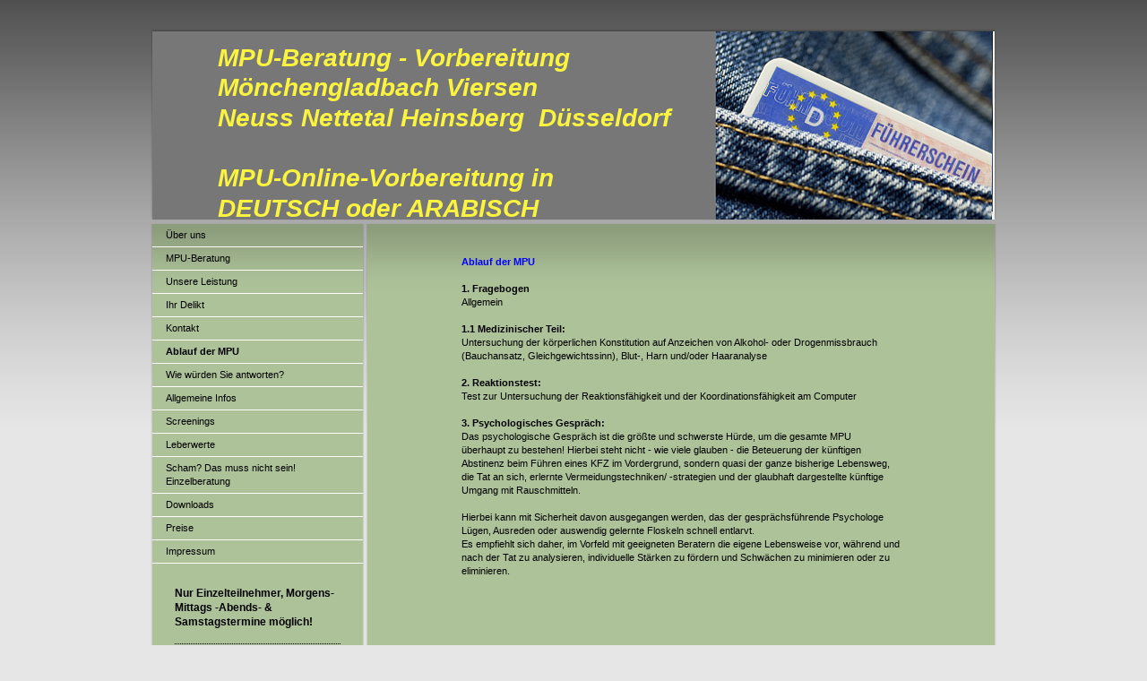

--- FILE ---
content_type: text/html; charset=UTF-8
request_url: https://www.mpu-moenchengladbach.de/ablauf-der-mpu/
body_size: 5847
content:
<!DOCTYPE html>
<html lang="de"  ><head prefix="og: http://ogp.me/ns# fb: http://ogp.me/ns/fb# business: http://ogp.me/ns/business#">
    <meta http-equiv="Content-Type" content="text/html; charset=utf-8"/>
    <meta name="generator" content="IONOS MyWebsite"/>
        
    <link rel="dns-prefetch" href="//cdn.website-start.de/"/>
    <link rel="dns-prefetch" href="//107.mod.mywebsite-editor.com"/>
    <link rel="dns-prefetch" href="https://107.sb.mywebsite-editor.com/"/>
    <link rel="shortcut icon" href="https://www.mpu-moenchengladbach.de/s/misc/favicon.png?1335529997"/>
        <title>MPU Mönchengladbach Beratung - Ablauf der MPU</title>
    
    

<meta name="format-detection" content="telephone=no"/>
        <meta name="keywords" content="MPU, Mönchengladbach, Beratung, MPU, Mönchengladbach, MPU, Beratung, MPU, Moenchengladbach, Einzelberatung"/>
            <meta name="description" content="MPU mönchengladbach, mpu Fragen, mpu Fragebogen, günstig, sofort"/>
            <meta name="robots" content="index,follow"/>
        <link href="https://www.mpu-moenchengladbach.de/s/style/layout.css?1707341435" rel="stylesheet" type="text/css"/>
    <link href="https://www.mpu-moenchengladbach.de/s/style/main.css?1707341435" rel="stylesheet" type="text/css"/>
    <link href="https://www.mpu-moenchengladbach.de/s/style/font.css?1707341435" rel="stylesheet" type="text/css"/>
    <link href="//cdn.website-start.de/app/cdn/min/group/web.css?1763478093678" rel="stylesheet" type="text/css"/>
<link href="//cdn.website-start.de/app/cdn/min/moduleserver/css/de_DE/common,shoppingbasket?1763478093678" rel="stylesheet" type="text/css"/>
    <link href="https://107.sb.mywebsite-editor.com/app/logstate2-css.php?site=588685110&amp;t=1768753235" rel="stylesheet" type="text/css"/>

<script type="text/javascript">
    /* <![CDATA[ */
var stagingMode = '';
    /* ]]> */
</script>
<script src="https://107.sb.mywebsite-editor.com/app/logstate-js.php?site=588685110&amp;t=1768753235"></script>

    <link href="https://www.mpu-moenchengladbach.de/s/style/print.css?1763478093678" rel="stylesheet" media="print" type="text/css"/>
    <script type="text/javascript">
    /* <![CDATA[ */
    var systemurl = 'https://107.sb.mywebsite-editor.com/';
    var webPath = '/';
    var proxyName = '';
    var webServerName = 'www.mpu-moenchengladbach.de';
    var sslServerUrl = 'https://www.mpu-moenchengladbach.de';
    var nonSslServerUrl = 'http://www.mpu-moenchengladbach.de';
    var webserverProtocol = 'http://';
    var nghScriptsUrlPrefix = '//107.mod.mywebsite-editor.com';
    var sessionNamespace = 'DIY_SB';
    var jimdoData = {
        cdnUrl:  '//cdn.website-start.de/',
        messages: {
            lightBox: {
    image : 'Bild',
    of: 'von'
}

        },
        isTrial: 0,
        pageId: 919077934    };
    var script_basisID = "588685110";

    diy = window.diy || {};
    diy.web = diy.web || {};

        diy.web.jsBaseUrl = "//cdn.website-start.de/s/build/";

    diy.context = diy.context || {};
    diy.context.type = diy.context.type || 'web';
    /* ]]> */
</script>

<script type="text/javascript" src="//cdn.website-start.de/app/cdn/min/group/web.js?1763478093678" crossorigin="anonymous"></script><script type="text/javascript" src="//cdn.website-start.de/s/build/web.bundle.js?1763478093678" crossorigin="anonymous"></script><script src="//cdn.website-start.de/app/cdn/min/moduleserver/js/de_DE/common,shoppingbasket?1763478093678"></script>
<script type="text/javascript" src="https://cdn.website-start.de/proxy/apps/us0gee/resource/dependencies/"></script><script type="text/javascript">
                    if (typeof require !== 'undefined') {
                        require.config({
                            waitSeconds : 10,
                            baseUrl : 'https://cdn.website-start.de/proxy/apps/us0gee/js/'
                        });
                    }
                </script><script type="text/javascript" src="//cdn.website-start.de/app/cdn/min/group/pfcsupport.js?1763478093678" crossorigin="anonymous"></script>    <meta property="og:type" content="business.business"/>
    <meta property="og:url" content="https://www.mpu-moenchengladbach.de/ablauf-der-mpu/"/>
    <meta property="og:title" content="MPU Mönchengladbach Beratung - Ablauf der MPU"/>
            <meta property="og:description" content="MPU mönchengladbach, mpu Fragen, mpu Fragebogen, günstig, sofort"/>
                <meta property="og:image" content="https://www.mpu-moenchengladbach.de/s/img/emotionheader.jpg"/>
        <meta property="business:contact_data:country_name" content="Deutschland"/>
    
    
    
    
    
    
    
    
</head>


<body class="body diyBgActive  cc-pagemode-default diy-market-de_DE" data-pageid="919077934" id="page-919077934">
    
    <div class="diyw">
        ﻿<div id="container">
	<div id="header">
		<div id="header_wrapper">
			
<style type="text/css" media="all">
.diyw div#emotion-header {
        max-width: 940px;
        max-height: 210px;
                background: #eeeeee;
    }

.diyw div#emotion-header-title-bg {
    left: 0%;
    top: 0%;
    width: 100%;
    height: 14%;

    background-color: #FFFFFF;
    opacity: 0.00;
    filter: alpha(opacity = 0);
    display: none;}
.diyw img#emotion-header-logo {
    left: 1.00%;
    top: 0.00%;
    background: transparent;
                border: 1px solid #CCCCCC;
        padding: 0px;
                display: none;
    }

.diyw div#emotion-header strong#emotion-header-title {
    left: 4%;
    top: 7%;
    color: #faf340;
        font: italic bold 28px/120% Arial, Helvetica, sans-serif;
}

.diyw div#emotion-no-bg-container{
    max-height: 210px;
}

.diyw div#emotion-no-bg-container .emotion-no-bg-height {
    margin-top: 22.34%;
}
</style>
<div id="emotion-header" data-action="loadView" data-params="active" data-imagescount="1">
            <img src="https://www.mpu-moenchengladbach.de/s/img/emotionheader.jpg?1681979199.940px.210px" id="emotion-header-img" alt=""/>
            
        <div id="ehSlideshowPlaceholder">
            <div id="ehSlideShow">
                <div class="slide-container">
                                        <div style="background-color: #eeeeee">
                            <img src="https://www.mpu-moenchengladbach.de/s/img/emotionheader.jpg?1681979199.940px.210px" alt=""/>
                        </div>
                                    </div>
            </div>
        </div>


        <script type="text/javascript">
        //<![CDATA[
                diy.module.emotionHeader.slideShow.init({ slides: [{"url":"https:\/\/www.mpu-moenchengladbach.de\/s\/img\/emotionheader.jpg?1681979199.940px.210px","image_alt":"","bgColor":"#eeeeee"}] });
        //]]>
        </script>

    
            
        
            
    
            <strong id="emotion-header-title" style="text-align: left">MPU-Beratung - Vorbereitung 
Mönchengladbach Viersen 
Neuss Nettetal Heinsberg  Düsseldorf

MPU-Online-Vorbereitung in
DEUTSCH oder ARABISCH</strong>
                    <div class="notranslate">
                <svg xmlns="http://www.w3.org/2000/svg" version="1.1" id="emotion-header-title-svg" viewBox="0 0 940 210" preserveAspectRatio="xMinYMin meet"><text style="font-family:Arial, Helvetica, sans-serif;font-size:28px;font-style:italic;font-weight:bold;fill:#faf340;line-height:1.2em;"><tspan x="0" style="text-anchor: start" dy="0.95em">MPU-Beratung - Vorbereitung </tspan><tspan x="0" style="text-anchor: start" dy="1.2em">Mönchengladbach Viersen </tspan><tspan x="0" style="text-anchor: start" dy="1.2em">Neuss Nettetal Heinsberg  Düsseldorf</tspan><tspan x="0" style="text-anchor: start" dy="1.2em"> </tspan><tspan x="0" style="text-anchor: start" dy="1.2em">MPU-Online-Vorbereitung in</tspan><tspan x="0" style="text-anchor: start" dy="1.2em">DEUTSCH oder ARABISCH</tspan></text></svg>
            </div>
            
    
    <script type="text/javascript">
    //<![CDATA[
    (function ($) {
        function enableSvgTitle() {
                        var titleSvg = $('svg#emotion-header-title-svg'),
                titleHtml = $('#emotion-header-title'),
                emoWidthAbs = 940,
                emoHeightAbs = 210,
                offsetParent,
                titlePosition,
                svgBoxWidth,
                svgBoxHeight;

                        if (titleSvg.length && titleHtml.length) {
                offsetParent = titleHtml.offsetParent();
                titlePosition = titleHtml.position();
                svgBoxWidth = titleHtml.width();
                svgBoxHeight = titleHtml.height();

                                titleSvg.get(0).setAttribute('viewBox', '0 0 ' + svgBoxWidth + ' ' + svgBoxHeight);
                titleSvg.css({
                   left: Math.roundTo(100 * titlePosition.left / offsetParent.width(), 3) + '%',
                   top: Math.roundTo(100 * titlePosition.top / offsetParent.height(), 3) + '%',
                   width: Math.roundTo(100 * svgBoxWidth / emoWidthAbs, 3) + '%',
                   height: Math.roundTo(100 * svgBoxHeight / emoHeightAbs, 3) + '%'
                });

                titleHtml.css('visibility','hidden');
                titleSvg.css('visibility','visible');
            }
        }

        
            var posFunc = function($, overrideSize) {
                var elems = [], containerWidth, containerHeight;
                                    elems.push({
                        selector: '#emotion-header-title',
                        overrideSize: true,
                        horPos: 16.71,
                        vertPos: 100                    });
                    lastTitleWidth = $('#emotion-header-title').width();
                                                elems.push({
                    selector: '#emotion-header-title-bg',
                    horPos: 0,
                    vertPos: 0                });
                                
                containerWidth = parseInt('940');
                containerHeight = parseInt('210');

                for (var i = 0; i < elems.length; ++i) {
                    var el = elems[i],
                        $el = $(el.selector),
                        pos = {
                            left: el.horPos,
                            top: el.vertPos
                        };
                    if (!$el.length) continue;
                    var anchorPos = $el.anchorPosition();
                    anchorPos.$container = $('#emotion-header');

                    if (overrideSize === true || el.overrideSize === true) {
                        anchorPos.setContainerSize(containerWidth, containerHeight);
                    } else {
                        anchorPos.setContainerSize(null, null);
                    }

                    var pxPos = anchorPos.fromAnchorPosition(pos),
                        pcPos = anchorPos.toPercentPosition(pxPos);

                    var elPos = {};
                    if (!isNaN(parseFloat(pcPos.top)) && isFinite(pcPos.top)) {
                        elPos.top = pcPos.top + '%';
                    }
                    if (!isNaN(parseFloat(pcPos.left)) && isFinite(pcPos.left)) {
                        elPos.left = pcPos.left + '%';
                    }
                    $el.css(elPos);
                }

                // switch to svg title
                enableSvgTitle();
            };

                        var $emotionImg = jQuery('#emotion-header-img');
            if ($emotionImg.length > 0) {
                // first position the element based on stored size
                posFunc(jQuery, true);

                // trigger reposition using the real size when the element is loaded
                var ehLoadEvTriggered = false;
                $emotionImg.one('load', function(){
                    posFunc(jQuery);
                    ehLoadEvTriggered = true;
                                        diy.module.emotionHeader.slideShow.start();
                                    }).each(function() {
                                        if(this.complete || typeof this.complete === 'undefined') {
                        jQuery(this).load();
                    }
                });

                                noLoadTriggeredTimeoutId = setTimeout(function() {
                    if (!ehLoadEvTriggered) {
                        posFunc(jQuery);
                    }
                    window.clearTimeout(noLoadTriggeredTimeoutId)
                }, 5000);//after 5 seconds
            } else {
                jQuery(function(){
                    posFunc(jQuery);
                });
            }

                        if (jQuery.isBrowser && jQuery.isBrowser.ie8) {
                var longTitleRepositionCalls = 0;
                longTitleRepositionInterval = setInterval(function() {
                    if (lastTitleWidth > 0 && lastTitleWidth != jQuery('#emotion-header-title').width()) {
                        posFunc(jQuery);
                    }
                    longTitleRepositionCalls++;
                    // try this for 5 seconds
                    if (longTitleRepositionCalls === 5) {
                        window.clearInterval(longTitleRepositionInterval);
                    }
                }, 1000);//each 1 second
            }

            }(jQuery));
    //]]>
    </script>

    </div>

		</div>
	</div>
	<div id="sidebar">
		<div id="sidebar_inner">
			<div id="sidebar_innermost">
				<div id="sidebar_wrapper" class="altcolor">
					<div id="navigation">
						<div class="webnavigation"><ul id="mainNav1" class="mainNav1"><li class="navTopItemGroup_1"><a data-page-id="919077916" href="https://www.mpu-moenchengladbach.de/" class="level_1"><span>Über uns</span></a></li><li class="navTopItemGroup_2"><a data-page-id="919077915" href="https://www.mpu-moenchengladbach.de/mpu-beratung/" class="level_1"><span>MPU-Beratung</span></a></li><li class="navTopItemGroup_3"><a data-page-id="919077926" href="https://www.mpu-moenchengladbach.de/unsere-leistung/" class="level_1"><span>Unsere Leistung</span></a></li><li class="navTopItemGroup_4"><a data-page-id="919077940" href="https://www.mpu-moenchengladbach.de/ihr-delikt/" class="level_1"><span>Ihr Delikt</span></a></li><li class="navTopItemGroup_5"><a data-page-id="919077923" href="https://www.mpu-moenchengladbach.de/kontakt/" class="level_1"><span>Kontakt</span></a></li><li class="navTopItemGroup_6"><a data-page-id="919077934" href="https://www.mpu-moenchengladbach.de/ablauf-der-mpu/" class="current level_1"><span>Ablauf der MPU</span></a></li><li class="navTopItemGroup_7"><a data-page-id="919077935" href="https://www.mpu-moenchengladbach.de/wie-würden-sie-antworten/" class="level_1"><span>Wie würden Sie antworten?</span></a></li><li class="navTopItemGroup_8"><a data-page-id="919077933" href="https://www.mpu-moenchengladbach.de/allgemeine-infos/" class="level_1"><span>Allgemeine Infos</span></a></li><li class="navTopItemGroup_9"><a data-page-id="919077930" href="https://www.mpu-moenchengladbach.de/screenings/" class="level_1"><span>Screenings</span></a></li><li class="navTopItemGroup_10"><a data-page-id="919077939" href="https://www.mpu-moenchengladbach.de/leberwerte/" class="level_1"><span>Leberwerte</span></a></li><li class="navTopItemGroup_11"><a data-page-id="919077928" href="https://www.mpu-moenchengladbach.de/scham-das-muss-nicht-sein-einzelberatung/" class="level_1"><span>Scham? Das muss nicht sein! Einzelberatung</span></a></li><li class="navTopItemGroup_12"><a data-page-id="919077936" href="https://www.mpu-moenchengladbach.de/downloads/" class="level_1"><span>Downloads</span></a></li><li class="navTopItemGroup_13"><a data-page-id="919077931" href="https://www.mpu-moenchengladbach.de/preise/" class="level_1"><span>Preise</span></a></li><li class="navTopItemGroup_14"><a data-page-id="919077924" href="https://www.mpu-moenchengladbach.de/impressum/" class="level_1"><span>Impressum</span></a></li></ul></div>
					</div>
					<div id="sidebar_content">
						<div id="matrix_1023565056" class="sortable-matrix" data-matrixId="1023565056"><div class="n module-type-header diyfeLiveArea "> <h2><span class="diyfeDecoration">Nur Einzelteilnehmer, Morgens-Mittags -Abends- &amp; Samstagstermine möglich!</span></h2> </div><div class="n module-type-hr diyfeLiveArea "> <div style="padding: 0px 0px">
    <div class="hr"></div>
</div>
 </div><div class="n module-type-text diyfeLiveArea "> <p><strong>MPU-Beratung, Vorbereitung / Kurs </strong></p>
<p> </p>
<p><span style="font-size:12px;"><span style="font-size:14px;">09:00 -20:00 Uhr  M</span></span><span style="font-size:14px;"><span style="-webkit-text-size-adjust: 100%;">ontags -
Samstags</span></span></p>
<p><span style="font-size:12px;">Online und vier Augen Gespräche </span></p>
<p> </p>
<p><span style="font-size:14px;"><font color="#353535"><span style="caret-color: rgb(53, 53, 53);">Deutsche Interessenten:</span></font></span></p>
<p><span style="color:#000000;"><strong><span style="font-size:11px;"><span style="caret-color: rgb(53, 53, 53);">Hoffmans</span></span></strong></span></p>
<p><strong><span style="font-size:14px;"><a href="tel:0152-06313798">0</a>1722902928</span></strong></p>
<p><strong><span style="font-size:14px;">Kurse Online &amp; Persönlich</span></strong></p>
<p> </p>
<p><span style="font-size:14px;">Arabische Interessenten:</span></p>
<p><strong><span style="font-size:14px;">01520 6313798</span></strong></p>
<p> </p>
<p> </p>
<p><a href="mailto:mpumoenchengladbach@gmail.com" target="_self"><span style="font-size:10px;">mpumoenchengladbach@gmail.com</span></a></p>
<p><font color="#B71C1C"><span style="caret-color: rgb(183, 28, 28); font-size: 20px;"><b> <span style="font-size:16px;">MPU-Soforthilfe</span> </b></span></font></p> </div><div class="n module-type-hr diyfeLiveArea "> <div style="padding: 0px 0px">
    <div class="hr"></div>
</div>
 </div><div class="n module-type-hr diyfeLiveArea "> <div style="padding: 0px 0px">
    <div class="hr"></div>
</div>
 </div></div>
					</div>
				</div>
			</div>
		</div>
	</div>
	<div id="wrapper">
		<div id="content" class="DS_content_top">
			<div class="DS_content_bottom">
				<div class="DS_content_middle">
					<div id="content_wrapper" class="altcolor">
						
        <div id="content_area">
        	<div id="content_start"></div>
        	
        
        <div id="matrix_1023565076" class="sortable-matrix" data-matrixId="1023565076"><div class="n module-type-text diyfeLiveArea "> <p><strong><span style="color: #0000ff;">Ablauf der MPU</span></strong></p>
<p><strong><span style="color: #0000ff;"><br/></span></strong></p>
<p><strong>1. Fragebogen</strong></p>
<p>Allgemein </p>
<p><br/>
<strong>1.1 Medizinischer Teil:</strong></p>
<p>Untersuchung der körperlichen Konstitution auf Anzeichen von Alkohol- oder Drogenmissbrauch (Bauchansatz, Gleichgewichtssinn), Blut-, Harn und/oder Haaranalyse</p>
<p><br/>
<strong>2. Reaktionstest:</strong></p>
<p>Test zur Untersuchung der Reaktionsfähigkeit und der Koordinationsfähigkeit am Computer</p>
<p> </p>
<p><strong>3. Psychologisches Gespräch:</strong></p>
<p>Das psychologische Gespräch ist die größte und schwerste Hürde, um die gesamte MPU überhaupt zu bestehen! Hierbei steht nicht - wie viele glauben - die Beteuerung der künftigen Abstinenz beim
Führen eines KFZ im Vordergrund, sondern quasi der ganze bisherige Lebensweg, die Tat an sich, erlernte Vermeidungstechniken/ -strategien und der glaubhaft dargestellte künftige Umgang mit
Rauschmitteln.</p>
<p> </p>
<p>Hierbei kann mit Sicherheit davon ausgegangen werden, das der gesprächsführende Psychologe Lügen, Ausreden oder auswendig gelernte Floskeln schnell entlarvt.<br/>
Es empfiehlt sich daher, im Vorfeld mit geeigneten Beratern die eigene Lebensweise vor, während und nach der Tat zu analysieren, individuelle Stärken zu fördern und Schwächen zu minimieren oder zu
eliminieren. </p> </div></div>
        
        
        </div>
					</div>
				</div>
			</div>			
		</div>
		<div id="footer">
			<div class="DS_content_top">
				<div class="DS_content_bottom">
					<div class="DS_content_middle">
						<div id="footer_wrapper" class="altcolor">
							<div id="contentfooter">
    <div class="leftrow">
                        <a rel="nofollow" href="javascript:window.print();">
                    <img class="inline" height="14" width="18" src="//cdn.website-start.de/s/img/cc/printer.gif" alt=""/>
                    Druckversion                </a> <span class="footer-separator">|</span>
                <a href="https://www.mpu-moenchengladbach.de/sitemap/">Sitemap</a>
                        <br/> © MPU-Beratung Mönchengladbach<br/>
<br/>
Diese Homepage wurde mit <a rel="nofollow" href="https://www.ionos.de/websites/homepage-erstellen" target="_blank">IONOS MyWebsite</a> erstellt.
            </div>
    <script type="text/javascript">
        window.diy.ux.Captcha.locales = {
            generateNewCode: 'Neuen Code generieren',
            enterCode: 'Bitte geben Sie den Code ein'
        };
        window.diy.ux.Cap2.locales = {
            generateNewCode: 'Neuen Code generieren',
            enterCode: 'Bitte geben Sie den Code ein'
        };
    </script>
    <div class="rightrow">
                
                <span class="loggedin">
            <a rel="nofollow" id="logout" href="https://107.sb.mywebsite-editor.com/app/cms/logout.php">Logout</a> <span class="footer-separator">|</span>
            <a rel="nofollow" id="edit" href="https://107.sb.mywebsite-editor.com/app/588685110/919077934/">Seite bearbeiten</a>
        </span>
    </div>
</div>


							<div class="c"></div>
						</div>
					</div>
				</div>			
			</div>
		</div>
	</div>
</div>
<div id="background"></div>    </div>

    
    </body>


<!-- rendered at Sat, 27 Dec 2025 05:24:41 +0100 -->
</html>
